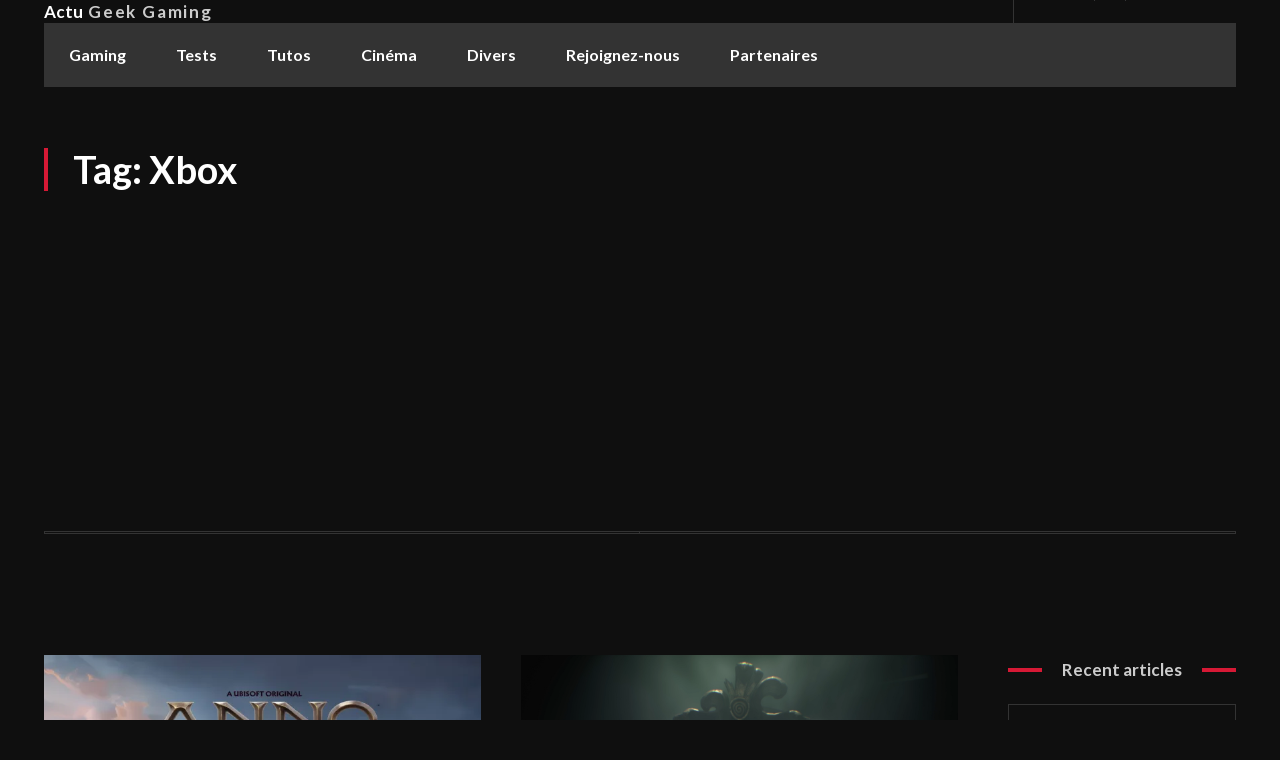

--- FILE ---
content_type: text/html; charset=utf-8
request_url: https://www.google.com/recaptcha/api2/aframe
body_size: 258
content:
<!DOCTYPE HTML><html><head><meta http-equiv="content-type" content="text/html; charset=UTF-8"></head><body><script nonce="gV9GrPVvxYXhwWT_uNadtw">/** Anti-fraud and anti-abuse applications only. See google.com/recaptcha */ try{var clients={'sodar':'https://pagead2.googlesyndication.com/pagead/sodar?'};window.addEventListener("message",function(a){try{if(a.source===window.parent){var b=JSON.parse(a.data);var c=clients[b['id']];if(c){var d=document.createElement('img');d.src=c+b['params']+'&rc='+(localStorage.getItem("rc::a")?sessionStorage.getItem("rc::b"):"");window.document.body.appendChild(d);sessionStorage.setItem("rc::e",parseInt(sessionStorage.getItem("rc::e")||0)+1);localStorage.setItem("rc::h",'1769033596823');}}}catch(b){}});window.parent.postMessage("_grecaptcha_ready", "*");}catch(b){}</script></body></html>

--- FILE ---
content_type: application/javascript
request_url: https://actugeekgaming.com/wp-content/plugins/td-subscription/assets/js/js_files_for_front.min.js,qver=1.5.2.pagespeed.jm.W7SzjYVAhI.js
body_size: 3945
content:
var tdsLeads={};(function(){tdsLeads={items:[],init:function(){tdsLeads.items=[]},item:function(){this.jqueryObj=this.blockUid=void 0;this.showCaptcha=!1;this.captchaSiteKey="";this.acknowledgementCheckboxShow=!0;this.acknowledgementCheckboxMsg='I\'ve read and accept the <a href="#">Privacy Policy</a>.';this.subscribeBtnTxt="Subscribe";this.unSubscribeBtnTxt="Unsubscribe";this.unSubscribedRdrURL=this.subscribedRdrURL="";this.submitHasErrors=this.isSubmit=this.inComposer=this.ajaxSubmit=!1;this.messages={ack_require:"",captcha_user_score:"",captcha_failed:"",success_subscribe:"",success_unsubscribe:"",input_placeholder:"",unsubscribe_msg:""};this._is_initialized=!1},_initialize_item:function(a){if(!0!==a._is_initialized){var c="g-recaptcha-response-leads-"+a.blockUid,b=jQuery("#"+c);if("show"===tdUtil.getBackendVar("tds_captcha")&&1===b.length){var f=b.attr("data-sitekey");grecaptcha.ready(function(){grecaptcha.execute(f,{action:"validate_captcha"}).then(function(a){document.getElementById(c).value=a})})}a.jqueryObj.on("click",".tds-submit-btn",function(b){var n=jQuery(this),c=n.data("url"),g=a.jqueryObj.find(".tds-checkbox"),d=a.jqueryObj.find(".tds-messages-error"),h=a.jqueryObj.find(".tds-form"),m=h.find(".tds-input-wrap"),k=!1,p=a.jqueryObj.find(".tds-info");g.length&&(g=a.jqueryObj.find("#pp_checkbox_"+a.blockUid),g.length&&!g.is(":checked")&&(b.preventDefault(),k=!0,d.length?d.find(".tds-message-checkbox").length||d.append('<div class="tds-message tds-message-checkbox">'+a.messages.ack_require+"</div>"):a.jqueryObj.find(".tds-info").prepend('<div class="tds-messages tds-messages-error"><div class="tds-message tds-message-checkbox">'+a.messages.ack_require+"</div></div>"),setTimeout(function(){var b=jQuery("."+a.blockUid+" .tds-messages");b.length&&(b.addClass("tds-messages-hiding"),setTimeout(function(){b.remove()},300))},3E3)));if(!k){if(a.ajaxSubmit){b.preventDefault();h.addClass("tds-s-content-loading");k=0!==a.jqueryObj.find('input[name="subscribed"]').length;d=a.jqueryObj.find('input[name="list"]');var q=parseInt(d.val());d=a.jqueryObj.find('input[name="rdr_url"]');d={list:q,rdr_url:d.val()};if(k)d.action="unsubscribe";else{k=a.jqueryObj.find('input[name="email"]');g=a.jqueryObj.find('input[name="double_opt_in"]');var r=a.jqueryObj.find('input[name="g-recaptcha-response"]');Object.assign(d,{email:k.val(),double_opt_in:g.val(),recaptcha_response:r.length?r.val():"",action:"subscribe"})}jQuery.ajax({timeout:1E4,type:"POST",url:tdsLeads.get_rest_endpoint("tds_leads/tds_leads_form_submit","uuid="+tdsLeads.get_unique_id()),beforeSend:function(a){a.setRequestHeader("X-WP-Nonce",window.tds_js_globals.wpRestNonce)},cache:!0,data:d,dataType:"json",statusCode:{404:function(){console.log("tds leads - ERROR: 404 not found")},500:function(){console.log("tds leads - ERROR: 500 server error")}},success:function(b){var c=b.errors;b=b.result;if(0<Object.keys(c).length){console.log("hi");var d='<div class="tds-messages tds-messages-error">';Object.values(c).map(function(a){d+='<div class="tds-message">'+a+"</div>"});d+="</div>";p.append(d)}else b.hasOwnProperty("new_lead_data")?b.new_lead_data.tds_list_id===q&&(p.append('<div class="tds-messages tds-messages-success"><div class="tds-message">'+a.messages.success_subscribe+"</div></div>"),h.prepend('<input type="hidden" name="subscribed" value="1">'),m.html('<div class="tds-input-wrap"><div class="tds-unsubscribe-txt">'+tdUtil.b64DecodeUnicode(a.messages.unsubscribe_msg)+"</div></div>"),n.text(a.unSubscribeBtnTxt),h.find(".tds-checkbox").remove(),""!==a.subscribedRdrURL&&window.location.replace(a.subscribedRdrURL)):b.hasOwnProperty("unsubscribed")&&(p.append('<div class="tds-messages tds-messages-success"><div class="tds-message">'+a.messages.success_unsubscribe+"</div></div>"),h.find('input[name="subscribed"]').remove(),m.html('<input class="tds-input" type="email" name="email" aria-label="email" placeholder="'+a.messages.input_placeholder+'" required>'),a.showCaptcha&&""!==a.captchaSiteKey&&(m.prepend('<input type="hidden" id="g-recaptcha-response-leads-'+a.blockUid+'" name="g-recaptcha-response" data-sitekey="'+a.captchaSiteKey+'"><input type="hidden" name="action" value="validate_captcha">'),grecaptcha.ready(function(){grecaptcha.execute(f,{action:"validate_captcha"}).then(function(a){m.find('input[name="g-recaptcha-response"]').val(a)})})),a.acknowledgementCheckboxShow&&""!==a.acknowledgementCheckboxMsg&&h.append('<div class="tds-checkbox"><input id="pp_checkbox_'+a.blockUid+'" class="" name="" value="Y" type="checkbox"><label class="checkbox subfield" for="pp_checkbox_'+a.blockUid+'"><span class="tds-check"></span><span class="tds-check-title">'+tdUtil.b64DecodeUnicode(a.acknowledgementCheckboxMsg)+"</span></label></div>"),n.text(a.subscribeBtnTxt),""!==a.unSubscribedRdrURL&&window.location.replace(a.unSubscribedRdrURL));var e=a.jqueryObj.find(".tds-messages");e.length&&setTimeout(function(){e.addClass("tds-messages-hiding");setTimeout(function(){e.remove()},300)},3E3);h.removeClass("tds-s-content-loading")}})}"undefined"!==typeof c&&(b.preventDefault(),window.location.replace(c))}});a.jqueryObj.find("#pp_checkbox_"+a.blockUid).change(function(){var b=jQuery(this),f=a.jqueryObj.find(".tds-messages-error"),c=f.find(".tds-message-checkbox");b.is(":checked")&&(c.remove(),f.is(":empty")&&f.remove())});a._is_initialized=!0}},addItem:function(a){if("undefined"===typeof a.blockUid)throw"item.blockUid is not defined";tdsLeads.items.push(a);tdsLeads._initialize_item(a)},deleteItem:function(a){for(var c=0;c<tdsLeads.items.length;c++)if(tdsLeads.items[c].blockUid===a)return tdsLeads.items.splice(c,1),!0;return!1},get_rest_endpoint:function(a,c){return _.isEmpty(window.tds_js_globals.permalinkStructure)?window.tds_js_globals.wpRestUrl+a+"&"+c:window.tds_js_globals.wpRestUrl+a+"?"+c},get_unique_id:function(){function a(){return Math.floor(65536*(1+Math.random())).toString(16).substring(1)}return a()+a()+"-"+a()+"-"+a()+"-"+a()+"-"+a()+a()+a()}}})();jQuery().ready(function(){tdsLeads.init()});var tdsStore;(function(a,c,b){tdsStore={_db:b,_dbName:b,_dbStoreName:b,_indexedDB:b,_isInitialized:!1,init:function(a,b){tdsStore._isInitialized||(tdsStore._indexedDB=window.indexedDB||window.mozIndexedDB||window.webkitIndexedDB||window.msIndexedDB,tdsStore._indexedDB?(tdsStore._dbName=a,tdsStore._dbStoreName=b):console.log("Your browser doesn't support a stable version of IndexedDB!"),tdsStore._isInitialized=!0)},openDb:function(){if(tdsStore._isInitialized){var a=tdsStore._indexedDB.open(tdsStore._dbName);a.onsuccess=function(a){tdsStore._db=this.result};a.onupgradeneeded=function(a){a.currentTarget.result.createObjectStore(tdsStore._dbStoreName,{keyPath:"id"})}}},getObjectStore:function(a,b){if(tdsStore._isInitialized)return tdsStore._db.transaction(a,b).objectStore(a)},add:function(a,b){if(tdsStore._isInitialized){a={id:a,content:b};b=tdsStore.getObjectStore(tdsStore._dbStoreName,"readwrite");try{var c=b.put(a)}catch(e){throw console.log(e.name),e;}c.onsuccess=function(a){};c.onerror=function(){}}},get:function(b){var c=a.Deferred(),f=tdsStore.getObjectStore(tdsStore._dbStoreName,"readwrite");try{var e=f.get(b)}catch(g){throw console.log(g.name),g;}e.onsuccess=function(a){c.resolve(this)};e.onerror=function(){};return c}};tdsStore.init("Leads","Cache");tdsStore.openDb()})(jQuery,_);var tdsMain={};(function(){tdsMain={init:function(){jQuery("body").on("click",".tds-choose-plan-type",function(a){a.preventDefault();a=jQuery(this);var b=a.data("type");"undefined"!==typeof b&&(a=a.data("url-"+b),"undefined"!==typeof a&&(window.location=a))}).on("click",".tds-switcher",function(){tdsMain.setActivePlan(jQuery(this).val())}).on("click",".tds-choose-plan-type-free",function(a){a.preventDefault();a=jQuery(this);var b=a.data("type");"undefined"!==typeof b&&(a=a.data("url-"+b),"undefined"!==typeof a&&(window.location=a))}).on("click",".tds-s-table-col-expand",function(a){a=jQuery(this);var b=a.find(".tds-s-table-col-label"),c=a.closest(".tds-s-table-row"),l=c.nextAll(".tds-s-table-row-extra-wrap-info:first");c.length&&l.length&&(b.text(b.text()===window.tds_show_more_info?window.tds_show_less_info:window.tds_show_more_info),a.attr("title",a.attr("title")===window.tds_show_more_info?window.tds_show_less_info:window.tds_show_more_info),c.toggleClass("tds-s-table-row-info-expanded"),c.toggleClass("tds-s-table-row-active"),l.toggle())}).on("click",".tds-resend-activation-link",function(a){var b=jQuery(this),c=b.siblings(".tds-s-notif-descr"),l=b.siblings(".tds-s-notif-js").text();a=b.data("user");"undefined"!==typeof a&&(b.addClass("tds-s-btn-saving"),jQuery.ajax({type:"POST",url:td_ajax_url,data:{action:"td_resend_subscription_activation_link",user:a},success:function(a,f,d){a=jQuery.parseJSON(a);switch(a[0]){case"resend_activation_link":b.next(".tds-info").show().html(a[2]),1===a[1]?(b.addClass("tds-s-btn-saved"),c.text(l)):b.removeClass("tds-s-btn-saving")}},error:function(a,b,c){}}))});var a=jQuery(".tds-paypal-button");a.length&&a.each(function(a,c){var b=jQuery(c),f=b.closest(".tds-s-table-row").data("subscription-id");a='tr[data-subscription-id="'+f+'"] .tds-paypal-button';paypal.Buttons({fundingSource:paypal.FUNDING.PAYPAL,createOrder:function(a,c){return c.order.create({purchase_units:[{amount:{value:b.data("value"),currency:b.data("currency")}}],application_context:{shipping_preference:"NO_SHIPPING"}})},onApprove:function(a,c){return c.order.capture().then(function(a){b.hide();a={order_id:a.id,order_intent:a.intent,order_status:a.status,order_payer_id:a.payer.payer_id,order_payer_given_name:a.payer.name.given_name,order_payer_surname:a.payer.name.surname,order_payer_email:a.payer.email_address,order_payee_id:a.purchase_units[0].payee.merchant_id,order_payee_email:a.purchase_units[0].payee.email_address,order_amount_currency_code:a.purchase_units[0].amount.currency_code,order_amount_value:a.purchase_units[0].amount.value,order_info:JSON.stringify(a,null,2),order_create_time:a.create_time,order_update_time:a.update_time,order_capture_create_time:a.purchase_units[0].payments.captures[0].create_time,order_capture_update_time:a.purchase_units[0].payments.captures[0].update_time};jQuery.ajax({timeout:1E4,type:"POST",url:tdsMain.get_rest_endpoint("tds_subscription/update_paypal_subscription","uuid="+tdsMain.get_unique_id()),beforeSend:function(a){a.setRequestHeader("X-WP-Nonce",window.tds_js_globals.wpRestNonce)},cache:!1,dataType:"json",data:{subscriptionId:f,paypalOrderData:a},success:function(a,b,c){"undefined"!==typeof a.error&&console.log(a.error)},error:function(a,b,c){console.log("tds save settings - Error callback - textStatus: "+b+" errorThrown: "+c)}})})}}).render(a)});a=jQuery(".tds-switcher:checked");var c="year";a.length&&(c=a.val());tdsMain.setActivePlan(c)},get_rest_endpoint:function(a,c){return _.isEmpty(window.tds_js_globals.permalinkStructure)?window.tds_js_globals.wpRestUrl+a+"&"+c:window.tds_js_globals.wpRestUrl+a+"?"+c},get_unique_id:function(){function a(){return Math.floor(65536*(1+Math.random())).toString(16).substring(1)}return a()+a()+"-"+a()+"-"+a()+"-"+a()+"-"+a()+a()+a()},setActivePlan:function(a){var c=jQuery(".tds-choose-plan-type").not(".tds-switcher-change"),b=jQuery(".tds_plans_price, .tds_plans_description");c.each(function(b,c){b=jQuery(c);b.data("type",a);"undefined"===typeof b.data("url-"+a)?b.attr("disabled",!0):b.removeAttr("disabled")});b.each(function(b,c){b=jQuery(c);c=b.data("type-from-block");var f=b.find('[class*="tds-show-plan-"]'),e=b.find(".tds-plan-placeholder"),g=a,d=!1;"undefined"!==typeof c&&""!==c&&"free"!==c&&(g=c);f.length?(f.each(function(a,b){a=jQuery(b);b=a.data("type");"undefined"!==typeof b&&b===g?(a.hasClass("tds-show-plan-visible")||a.addClass("tds-show-plan-visible"),window.location!==window.parent.location&&e.hasClass("tds-plan-placeholder-visible")&&e.removeClass("tds-plan-placeholder-visible"),d=!0):a.removeClass("tds-show-plan-visible")}),!1===d&&window.location!==window.parent.location&&(e.hasClass("tds-plan-placeholder-visible")||e.addClass("tds-plan-placeholder-visible"))):"free"!==c&&(window.location!==window.parent.location?e.hasClass("tds-plan-placeholder-visible")||e.addClass("tds-plan-placeholder-visible"):b.remove())})},b64EncodeUnicode:function(a){return btoa(encodeURIComponent(a).replace(/%([0-9A-F]{2})/g,function(a,b){return String.fromCharCode("0x"+b)}))},b64DecodeUnicode:function(a){return decodeURIComponent(atob(a).split("").map(function(a){return"%"+("00"+a.charCodeAt(0).toString(16)).slice(-2)}).join(""))},setStorageItem:function(a,c){tdsStore.add(a,c)},getStorageItem:function(a){return tdsStore.get(a)},setLocalStorageItem:function(a,c){var b=tdsMain._getStorage();b=null===b?{}:JSON.parse(tdsMain.b64DecodeUnicode(b));b[a]=c;tdsMain._setStorage(tdsMain.b64EncodeUnicode(JSON.stringify(b)))},getLocalStorageItem:function(a){var c=tdsMain._getStorage();if(null!==c)try{if(c=JSON.parse(tdsMain.b64DecodeUnicode(c)),c.hasOwnProperty(a))return c[a]}catch(b){}},clearItem:function(){},_getStorage:function(){return window.localStorage.getItem(window.tdcAdminSettings.themeName)},_setStorage:function(a){window.localStorage.setItem(window.tdcAdminSettings.themeName,a)}}})();jQuery().ready(function(){tdsMain.init()});